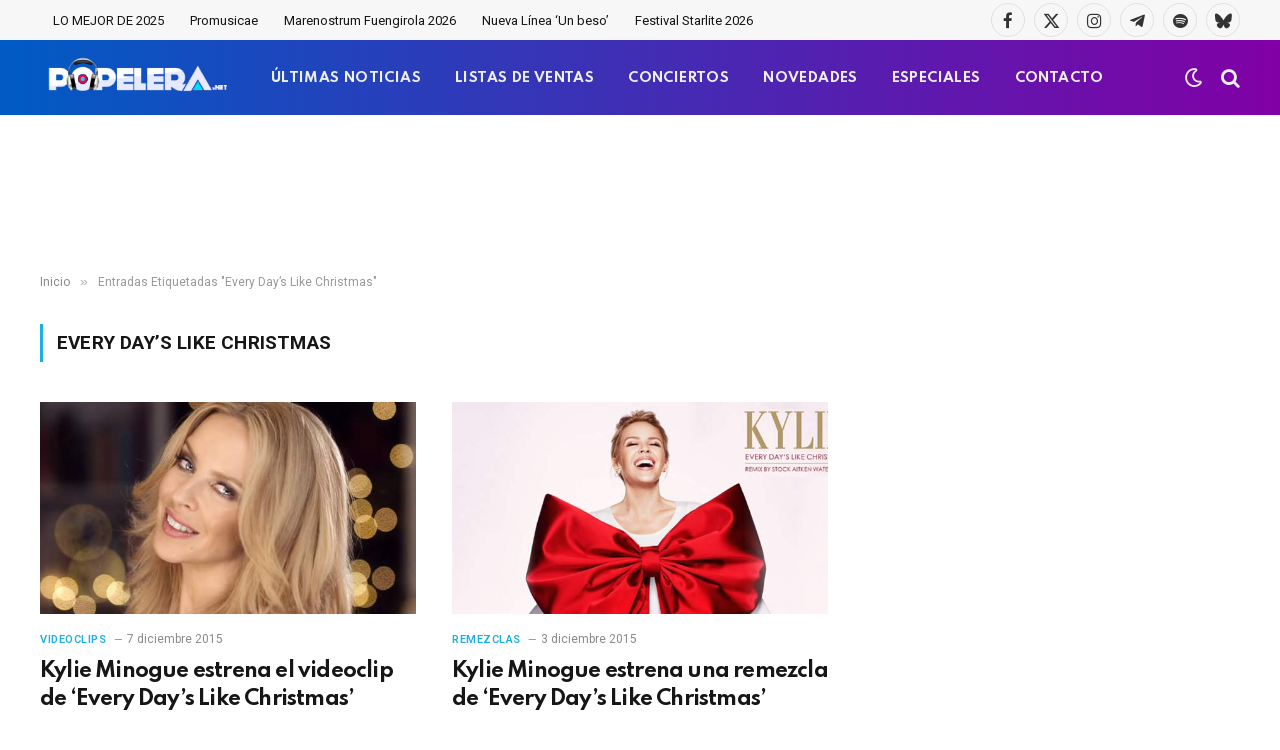

--- FILE ---
content_type: text/html; charset=utf-8
request_url: https://www.google.com/recaptcha/api2/aframe
body_size: -86
content:
<!DOCTYPE HTML><html><head><meta http-equiv="content-type" content="text/html; charset=UTF-8"></head><body><script nonce="4DEG6TcoFKulg6Yrby532Q">/** Anti-fraud and anti-abuse applications only. See google.com/recaptcha */ try{var clients={'sodar':'https://pagead2.googlesyndication.com/pagead/sodar?'};window.addEventListener("message",function(a){try{if(a.source===window.parent){var b=JSON.parse(a.data);var c=clients[b['id']];if(c){var d=document.createElement('img');d.src=c+b['params']+'&rc='+(localStorage.getItem("rc::a")?sessionStorage.getItem("rc::b"):"");window.document.body.appendChild(d);sessionStorage.setItem("rc::e",parseInt(sessionStorage.getItem("rc::e")||0)+1);localStorage.setItem("rc::h",'1769100429819');}}}catch(b){}});window.parent.postMessage("_grecaptcha_ready", "*");}catch(b){}</script></body></html>